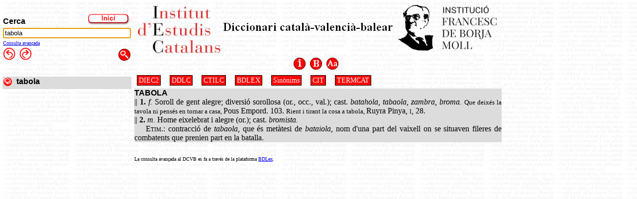

--- FILE ---
content_type: text/html;charset=ISO-8859-1
request_url: https://dcvb.iec.cat/results.asp?word=tabola
body_size: 10605
content:
<?xml version="1.0" encoding="ISO-8859-1"?><form method="POST" action="results.asp" xmlns:fo="http://www.w3.org/1999/XSL/Format"><html><head><title>Diccionari Català-Valencià-BalearB</title><STYLE>
				    .fr1  { width: 30em; }
				    BODY       { margin:0px; width: 30em;
				                 font-family: Arial, Helvetica, sans-serif; font-size: smaller;}
				    P          { margin-top: .5em; margin-bottom: .25em; }
				    HR         { color: #888888; }
				    .H1        { color: #660033; font-weight: bold; vertical-align: top; }
				    .Param     { font-size: 10px; vertical-align: top; }
				    .tagline   { font-style: italic; font-size: smaller; text-align: right; }
				    .body      { font-family: Times New Roman; text-align: justify; background-color: #DCDCDC; }
				    .rodona   { text-align: justify; font-style: normal; font-weight: normal; background-color: #DCDCDC; }
				    .bolditalic { font-style: italic; font-weight: bold;}
				    .mainlabel { font-family: Arial Black; color: black; font-style: normal; font-weight: normal; font-size: 20px;}
				    .title  { font-family: Arial; color: black; font-weight: bold; font-style: normal; vertical-align: top; }
				    .person    { font-weight: bold; }
				    .label     { font-family: Arial; font-weight: bold; }
				    .self      { font-style: italic; font-size: smaller;font-weight: normal;}
				    #menu      { border: 2px solid black; padding: 1em; background-color: #888833; }
				    .menutext  { color: #DCDCDC; font-family: Times, serif; font-style: italic;
				                 vertical-align: top; text-align:center; }
				    .menuhead  { color: #DCDCDC; font-family: Times, serif; font-weight: bold;
				                 vertical-align: top; text-align:center; margin-bottom: .5em; }
				    .versaleta  { font-variant : small-caps; text-align: justify; background-color: #DCDCDC; }
					.menuda		{font-family: Verdana; font-size: 10px; }
				    .estreta { font-family: Verdana; font-size: smaller; text-align: justify; background-color: #DCDCDC; }
				    .boto_dcvb {
	font-family: Georgia, "Times New Roman", Times, serif;
	font-size: 14px;
	color: #FFF;
	margin: 5px;
	border: 1px solid #000;
	padding-top: 2px;
	padding-right: 3px;
	padding-bottom: 2px;
	padding-left: 3px;
	background-color: #FF0000;
	text-decoration:none;
}
.boto_dcvb:hover  {
	font-family: Georgia, "Times New Roman", Times, serif;
	font-size: 14px;
	color: #FFF;
	margin: 5px;
	border: 1px solid #000;
	padding-top: 2px;
	padding-right: 3px;
	padding-bottom: 2px;
	padding-left: 3px;
	background-color: #666666;
	text-decoration:none;
}
	
					@font-face {
					   font-family:Gentium;
					   font-style:  normal;
					   font-weight: normal;
					   text-align: justify;
					   background-color: #DCDCDC;
					   src: url(GENTIUM8.eot);
					 }				    
				    
			  	</STYLE><script type="text/javascript">

					function start() {
						//document.forms[0].elements[0].value = search
						document.forms[0].elements[0].focus();
					}
										
					function OpenImg(img){

						var url,wnd;
										
						if(!wnd|| wnd.closed)
							{
							url='PopUpImage.asp?img='+img;
							wnd=window.open(url,'Alcover','toolbar=no, menubar=no, scrollbars=yes, resizable=yes, location=no, directories=no, status=no');
						} 
						else {
							wnd.focus()
						}
					}

					function OpenTab(tab){

						var taburl,tabwnd;
										
						if(!tabwnd|| tabwnd.closed)
							{
							tabwnd=window.open(tab,'DCVB','toolbar=no, menubar=no, scrollbars=yes, resizable=yes, location=no, directories=no, status=no');
							tabwnd.moveTo(50,30)
							
							tabwnd.focus()
						} 
						else {
							tabwnd.focus()
						}
					}
									
					function Validate (oForm){
						var bExistsError = false;
					   	var sMsg = "Especifiqueu una paraula sisplau";
				
				 		// required fields check ...
						if (!IsFilled(oForm.txtWord.value,sMsg)){
						      bExistsError = true;
						      oForm.txtWord.focus();
						      }
						      else {
							    oForm.submit();		  
						      }
					}		  
						  
					function IsFilled(sBuffer, sMessage){
					   if (sBuffer == "") {
							if (sMessage != ""){
					      		alert(sMessage);
							}
					      return false;
					   }
					   return true;
					}

					function Validate (){
						var bExistsError = false;
					   	var sMsg = "Especifiqueu una paraula sisplau";
				
				 		// required fields check ...
						if (!IsFilled(document.forms[0].elements[0].value,sMsg)){
						      bExistsError = true;
						      document.forms[0].elements[0].focus();
						      }
						      else {
							    document.forms[0].submit();		  
						      }
					}		  
						  
					function IsFilled(sBuffer, sMessage){
					   if (sBuffer == "") {
							if (sMessage != ""){
					      		alert(sMessage);
							}
					      return false;
					   }
					   return true;
					}
					
					function BDLEX(){
						window.open('https://bdlex.iec.cat/scripts/Qorth1av.asp?diccFixat=@DCVB', '_blank');
					}
				</script></head><body background="images/bk_glossari.gif" leftmargin="0" topmargin="0" marginheight="0" marginwidth="0" onload="start();"><table bgcolor="#FFFFFF" background="images/bk_glossari.gif" width="90%" border="0" align="center"><tr><td><table border="0"><form method="post"><tr><td align="left" valign="bottom" class="label">
								 Cerca 
								</td><td align="right"><a href="inici.asp"><img src="images/b_inici.gif" width="89" height="27" alt="inici" border="0" /></a></td></tr><tr><td colspan="2" align="left"><input type="text" name="Word" size="30" value="tabola" /></td></tr><tr><td class="menuda"><a href="javascript:BDLEX()">Consulta avançada</a></td></tr><tr><td align="left" valign="bottom" class="label"><a href="javascript:history.back()"><img src="images/arrow_tornar.gif" width="25" height="25" alt="endarrere" border="0" /></a> 	
									<a href="javascript:history.forward()"><img src="images/arrow_avanzar.gif" width="25" height="25" alt="endavant" border="0" /></a> 
									
								</td><td align="right"><a href="javascript:Validate();"><img src="images/lupa.gif" width="25" height="25" alt="cerca" border="0" /></a></td></tr></form></table></td><td width="800" align="center"><table border="0"><tr><td align="center" valign="middle"><table width="100%" border="0"><tr><td valign="middle"><a href="https://www.iec.cat" target="_blank"><img src="images/institut.gif" width="167" height="100" alt="" border="0" /></a></td><td valign="middle"><img src="images/DCVB.gif" width="347" height="35" alt="" border="0" /></td><td valign="middle"><a href="https://instituciomoll.cat/" target="_blank"><img src="images/logomoll.gif" width="200" height="100" alt="" border="0" /></a></td></tr></table></td></tr><tr><td align="center" valign="bottom"><a href="Intro.htm"><img src="images/b_intro.gif" width="25" height="25" alt="Introducció al Diccionari" border="0" /></a> 	
										<a href="bibliografia.htm"><img src="images/b_biblio.gif" width="25" height="25" alt="Bibliografia" border="0" /></a> 
										<a href="abreviatures.htm"><img src="images/b_abrev.gif" width="25" height="25" alt="Explicació de les Abreviatures" border="0" /></a> 	
									</td></tr></table></td><td align="right"></td></tr><tr background="images/bk_glossari.gif"><td width="20%" valign="top"><table border="0" width="100%"><tr valign="middle" width="100%" bgcolor="#DCDCDC"><td><A style="text-decoration:none" href="results.asp?&#xA;											Word=tabola&amp;Id=136203&amp;search=&#xA;											tabola"><img src="images/article.gif" width="19" height="19" alt="veure" border="0" /> 
										</A><A style="text-decoration:none" href="results.asp?&#xA;											Word=tabola&amp;Id=136203&amp;search=&#xA;											tabola" class="title&#xA;											"> tabola</A></td></tr></table></td><td colspan="2" width="80%" valign="top"><div style="background-color=#DCDCDC"><a href="https://dlc.iec.cat/Results?EntradaText=tabola&amp;operEntrada=0" target="_blank" class="boto_dcvb" title="Diccionari de la llengua catalana" alt="Diccionari de la llengua catalana">DIEC2</a> 
		<a href="http://dcc.iec.cat/ddlcI/scripts/indexA.asp?ini=tabola" target="_blank" class="boto_dcvb" title="Diccionari descriptiu de la llengua catalana" alt="Diccionari descriptiu de la llengua catalana">DDLC</a> 
		
		<a href="https://ctilc.iec.cat/scripts/CTILCQConc_Lemes2.asp?cadlema=tabola&amp;cadlemacond=0&amp;seccio=CTILC1" target="_blank" class="boto_dcvb" title="Corpus Textual Informatitzat de la Llengua Catalana" alt="Corpus Textual Informatitzat de la Llengua Catalana">CTILC</a> 
		<a href="https://bdlex.iec.cat/scripts/Qorth1.asp?orthkey=tabola" target="_blank" class="boto_dcvb" title="BDLEX" alt="BDLEX">BDLEX</a> 
		
		<a href="https://sinonims.iec.cat/sinonims_cerca_sin.asp?pclau2=tabola" target="_blank" class="boto_dcvb" title="Diccionari de sinònims" alt="Diccionari de sinònims">Sinònims</a> 
		<a href="https://cit.iec.cat/progdct/defaultsinonims.asp?opcio=1&amp;cerca=tabola&amp;extern=1" target="_blank" class="boto_dcvb" title="Plataforma terminològica de ciències i tecnologia" alt="Plataforma terminològica de ciències i tecnologia">CIT</a> 
		<a href="https://www.termcat.cat/ca/cercaterm/tabola?type=basic" target="_blank" class="boto_dcvb" title="TERMCAT" alt="TERMCAT">TERMCAT</a><br /><p class="body"><span class="title">TABOLA </span><br />|| <B>1. </B><I>f. </I>Soroll de gent alegre; diversió sorollosa (or., occ., val.); cast. <I>batahola, tabaola, zambra, broma. </I><span class="estreta">Que deixés la tavola ni pensés en tornar a casa, </span>Pous Empord. 103. <span class="estreta">Rient i tirant la cosa a tabola, </span>Ruyra Pinya, <span class="versaleta">i, </span>28. <br />|| <B>2. </B><I>m. </I>Home eixelebrat i alegre (or.); cast. <I>bromista.</I><span class="versaleta"><br />    Etim.: </span>contracció de <I>tabaola, </I>que és metàtesi de <I>bataiola, </I>nom d'una part del vaixell on se situaven fileres de combatents que prenien part en la batalla.</p></div></td></tr><tr><td colspan="2"></td></tr><tr><td colspan="2"></td></tr><tr><td colspan="2"></td></tr><tr><td colspan="2"></td></tr><tr><td colspan="2"></td></tr><tr><td></td><td class="menuda">La consulta avançada al DCVB es fa a través de la plataforma <a href="https://bdlex.iec.cat/scripts/Qorth1av.asp?diccFixat=@DCVB" target="_blank">BDLex</a>.</td></tr></table></body></html></form>